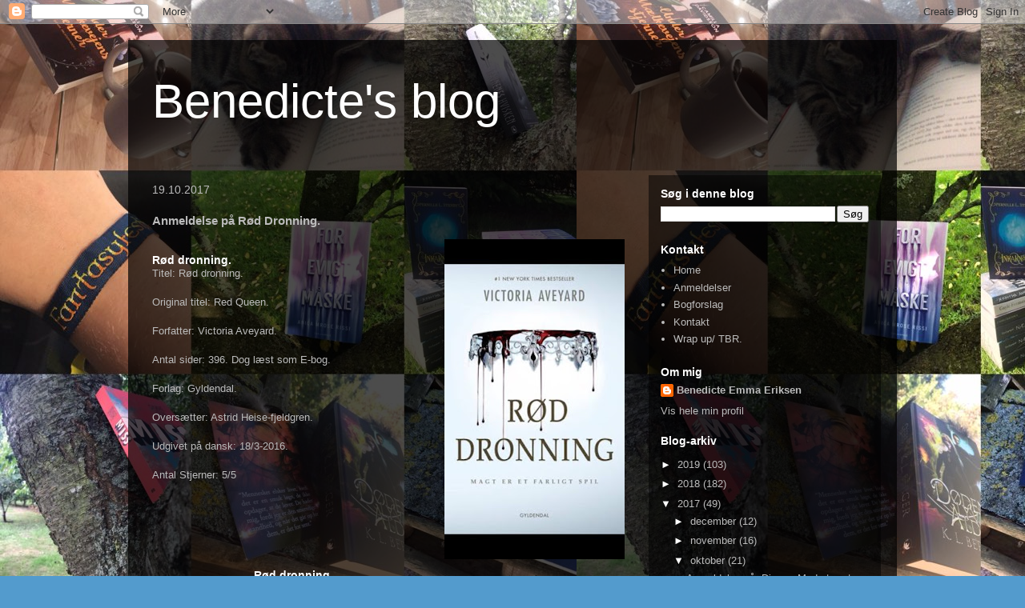

--- FILE ---
content_type: text/html; charset=UTF-8
request_url: https://boghjemmet.blogspot.com/2017/10/anmeldelse-pa-rd-dronning.html?m=0
body_size: 14981
content:
<!DOCTYPE html>
<html class='v2' dir='ltr' lang='da'>
<head>
<link href='https://www.blogger.com/static/v1/widgets/4128112664-css_bundle_v2.css' rel='stylesheet' type='text/css'/>
<meta content='width=1100' name='viewport'/>
<meta content='text/html; charset=UTF-8' http-equiv='Content-Type'/>
<meta content='blogger' name='generator'/>
<link href='https://boghjemmet.blogspot.com/favicon.ico' rel='icon' type='image/x-icon'/>
<link href='https://boghjemmet.blogspot.com/2017/10/anmeldelse-pa-rd-dronning.html' rel='canonical'/>
<link rel="alternate" type="application/atom+xml" title="Benedicte&#39;s blog - Atom" href="https://boghjemmet.blogspot.com/feeds/posts/default" />
<link rel="alternate" type="application/rss+xml" title="Benedicte&#39;s blog - RSS" href="https://boghjemmet.blogspot.com/feeds/posts/default?alt=rss" />
<link rel="service.post" type="application/atom+xml" title="Benedicte&#39;s blog - Atom" href="https://www.blogger.com/feeds/108784698773123264/posts/default" />

<link rel="alternate" type="application/atom+xml" title="Benedicte&#39;s blog - Atom" href="https://boghjemmet.blogspot.com/feeds/6389904069239772588/comments/default" />
<!--Can't find substitution for tag [blog.ieCssRetrofitLinks]-->
<link href='https://blogger.googleusercontent.com/img/b/R29vZ2xl/AVvXsEjGPgpaZe8yLmsJ-u9JWDOV1ztq8QESYumsjLX30fNadF5mhTMyEZnx-PQcKHv29dVObNxE-du2lYyONpPlkf3kfmRfwpPss8_v3SqrapUnmLr7iTTAZNrFuNV51HnpUCf8P9c7Xv2CgVXK/s400/R%25C3%25B8d+dronning+1.jpg' rel='image_src'/>
<meta content='https://boghjemmet.blogspot.com/2017/10/anmeldelse-pa-rd-dronning.html' property='og:url'/>
<meta content='Anmeldelse på Rød Dronning.' property='og:title'/>
<meta content='  Rød dronning.   Titel: Rød dronning.     Original titel: Red Queen.     Forfatter: Victoria Aveyard.     Antal sider: 396. Dog læst som E-...' property='og:description'/>
<meta content='https://blogger.googleusercontent.com/img/b/R29vZ2xl/AVvXsEjGPgpaZe8yLmsJ-u9JWDOV1ztq8QESYumsjLX30fNadF5mhTMyEZnx-PQcKHv29dVObNxE-du2lYyONpPlkf3kfmRfwpPss8_v3SqrapUnmLr7iTTAZNrFuNV51HnpUCf8P9c7Xv2CgVXK/w1200-h630-p-k-no-nu/R%25C3%25B8d+dronning+1.jpg' property='og:image'/>
<title>Benedicte's blog: Anmeldelse på Rød Dronning.</title>
<style id='page-skin-1' type='text/css'><!--
/*
-----------------------------------------------
Blogger Template Style
Name:     Travel
Designer: Sookhee Lee
URL:      www.plyfly.net
----------------------------------------------- */
/* Content
----------------------------------------------- */
body {
font: normal normal 13px 'Trebuchet MS',Trebuchet,sans-serif;
color: #bbbbbb;
background: #539bcd url(//1.bp.blogspot.com/-xGV7V2gPFKw/XGqiKfh_lHI/AAAAAAAABbA/RQ2V0r4ZhZQr8Kp2Ueq8Mm328lvLAavmACK4BGAYYCw/s1600/Blogtema.jpg) repeat scroll top left;
}
html body .region-inner {
min-width: 0;
max-width: 100%;
width: auto;
}
a:link {
text-decoration:none;
color: #ff9900;
}
a:visited {
text-decoration:none;
color: #b87209;
}
a:hover {
text-decoration:underline;
color: #ff9900;
}
.content-outer .content-cap-top {
height: 0;
background: transparent none repeat-x scroll top center;
}
.content-outer {
margin: 0 auto;
padding-top: 20px;
}
.content-inner {
background: transparent url(https://resources.blogblog.com/blogblog/data/1kt/travel/bg_black_70.png) repeat scroll top left;
background-position: left -0;
background-color: transparent;
padding: 20px;
}
.main-inner .date-outer {
margin-bottom: 2em;
}
/* Header
----------------------------------------------- */
.header-inner .Header .titlewrapper,
.header-inner .Header .descriptionwrapper {
padding-left: 10px;
padding-right: 10px;
}
.Header h1 {
font: normal normal 60px 'Trebuchet MS',Trebuchet,sans-serif;
color: #ffffff;
}
.Header h1 a {
color: #ffffff;
}
.Header .description {
color: #bbbbbb;
font-size: 130%;
}
/* Tabs
----------------------------------------------- */
.tabs-inner {
margin: 1em 0 0;
padding: 0;
}
.tabs-inner .section {
margin: 0;
}
.tabs-inner .widget ul {
padding: 0;
background: transparent url(https://resources.blogblog.com/blogblog/data/1kt/travel/bg_black_50.png) repeat scroll top center;
}
.tabs-inner .widget li {
border: none;
}
.tabs-inner .widget li a {
display: inline-block;
padding: 1em 1.5em;
color: #ffffff;
font: normal bold 16px 'Trebuchet MS',Trebuchet,sans-serif;
}
.tabs-inner .widget li.selected a,
.tabs-inner .widget li a:hover {
position: relative;
z-index: 1;
background: transparent url(https://resources.blogblog.com/blogblog/data/1kt/travel/bg_black_50.png) repeat scroll top center;
color: #ffffff;
}
/* Headings
----------------------------------------------- */
h2 {
font: normal bold 14px 'Trebuchet MS',Trebuchet,sans-serif;
color: #ffffff;
}
.main-inner h2.date-header {
font: normal normal 14px 'Trebuchet MS',Trebuchet,sans-serif;
color: #bbbbbb;
}
.footer-inner .widget h2,
.sidebar .widget h2 {
padding-bottom: .5em;
}
/* Main
----------------------------------------------- */
.main-inner {
padding: 20px 0;
}
.main-inner .column-center-inner {
padding: 10px 0;
}
.main-inner .column-center-inner .section {
margin: 0 10px;
}
.main-inner .column-right-inner {
margin-left: 20px;
}
.main-inner .fauxcolumn-right-outer .fauxcolumn-inner {
margin-left: 20px;
background: transparent url(https://resources.blogblog.com/blogblog/data/1kt/travel/bg_black_50.png) repeat scroll top left;
}
.main-inner .column-left-inner {
margin-right: 20px;
}
.main-inner .fauxcolumn-left-outer .fauxcolumn-inner {
margin-right: 20px;
background: transparent url(https://resources.blogblog.com/blogblog/data/1kt/travel/bg_black_50.png) repeat scroll top left;
}
.main-inner .column-left-inner,
.main-inner .column-right-inner {
padding: 15px 0;
}
/* Posts
----------------------------------------------- */
h3.post-title {
margin-top: 20px;
}
h3.post-title a {
font: normal bold 20px 'Trebuchet MS',Trebuchet,sans-serif;
color: #ffffff;
}
h3.post-title a:hover {
text-decoration: underline;
}
.main-inner .column-center-outer {
background: transparent none repeat scroll top left;
_background-image: none;
}
.post-body {
line-height: 1.4;
position: relative;
}
.post-header {
margin: 0 0 1em;
line-height: 1.6;
}
.post-footer {
margin: .5em 0;
line-height: 1.6;
}
#blog-pager {
font-size: 140%;
}
#comments {
background: transparent url(https://resources.blogblog.com/blogblog/data/1kt/travel/bg_black_50.png) repeat scroll top center;
padding: 15px;
}
#comments .comment-author {
padding-top: 1.5em;
}
#comments h4,
#comments .comment-author a,
#comments .comment-timestamp a {
color: #ffffff;
}
#comments .comment-author:first-child {
padding-top: 0;
border-top: none;
}
.avatar-image-container {
margin: .2em 0 0;
}
/* Comments
----------------------------------------------- */
#comments a {
color: #ffffff;
}
.comments .comments-content .icon.blog-author {
background-repeat: no-repeat;
background-image: url([data-uri]);
}
.comments .comments-content .loadmore a {
border-top: 1px solid #ffffff;
border-bottom: 1px solid #ffffff;
}
.comments .comment-thread.inline-thread {
background: transparent;
}
.comments .continue {
border-top: 2px solid #ffffff;
}
/* Widgets
----------------------------------------------- */
.sidebar .widget {
border-bottom: 2px solid transparent;
padding-bottom: 10px;
margin: 10px 0;
}
.sidebar .widget:first-child {
margin-top: 0;
}
.sidebar .widget:last-child {
border-bottom: none;
margin-bottom: 0;
padding-bottom: 0;
}
.footer-inner .widget,
.sidebar .widget {
font: normal normal 13px 'Trebuchet MS',Trebuchet,sans-serif;
color: #bbbbbb;
}
.sidebar .widget a:link {
color: #bbbbbb;
text-decoration: none;
}
.sidebar .widget a:visited {
color: #b87209;
}
.sidebar .widget a:hover {
color: #bbbbbb;
text-decoration: underline;
}
.footer-inner .widget a:link {
color: #ff9900;
text-decoration: none;
}
.footer-inner .widget a:visited {
color: #b87209;
}
.footer-inner .widget a:hover {
color: #ff9900;
text-decoration: underline;
}
.widget .zippy {
color: #ffffff;
}
.footer-inner {
background: transparent none repeat scroll top center;
}
/* Mobile
----------------------------------------------- */
body.mobile  {
background-size: 100% auto;
}
body.mobile .AdSense {
margin: 0 -10px;
}
.mobile .body-fauxcolumn-outer {
background: transparent none repeat scroll top left;
}
.mobile .footer-inner .widget a:link {
color: #bbbbbb;
text-decoration: none;
}
.mobile .footer-inner .widget a:visited {
color: #b87209;
}
.mobile-post-outer a {
color: #ffffff;
}
.mobile-link-button {
background-color: #ff9900;
}
.mobile-link-button a:link, .mobile-link-button a:visited {
color: #ffffff;
}
.mobile-index-contents {
color: #bbbbbb;
}
.mobile .tabs-inner .PageList .widget-content {
background: transparent url(https://resources.blogblog.com/blogblog/data/1kt/travel/bg_black_50.png) repeat scroll top center;
color: #ffffff;
}
.mobile .tabs-inner .PageList .widget-content .pagelist-arrow {
border-left: 1px solid #ffffff;
}

--></style>
<style id='template-skin-1' type='text/css'><!--
body {
min-width: 960px;
}
.content-outer, .content-fauxcolumn-outer, .region-inner {
min-width: 960px;
max-width: 960px;
_width: 960px;
}
.main-inner .columns {
padding-left: 0;
padding-right: 310px;
}
.main-inner .fauxcolumn-center-outer {
left: 0;
right: 310px;
/* IE6 does not respect left and right together */
_width: expression(this.parentNode.offsetWidth -
parseInt("0") -
parseInt("310px") + 'px');
}
.main-inner .fauxcolumn-left-outer {
width: 0;
}
.main-inner .fauxcolumn-right-outer {
width: 310px;
}
.main-inner .column-left-outer {
width: 0;
right: 100%;
margin-left: -0;
}
.main-inner .column-right-outer {
width: 310px;
margin-right: -310px;
}
#layout {
min-width: 0;
}
#layout .content-outer {
min-width: 0;
width: 800px;
}
#layout .region-inner {
min-width: 0;
width: auto;
}
body#layout div.add_widget {
padding: 8px;
}
body#layout div.add_widget a {
margin-left: 32px;
}
--></style>
<style>
    body {background-image:url(\/\/1.bp.blogspot.com\/-xGV7V2gPFKw\/XGqiKfh_lHI\/AAAAAAAABbA\/RQ2V0r4ZhZQr8Kp2Ueq8Mm328lvLAavmACK4BGAYYCw\/s1600\/Blogtema.jpg);}
    
@media (max-width: 200px) { body {background-image:url(\/\/1.bp.blogspot.com\/-xGV7V2gPFKw\/XGqiKfh_lHI\/AAAAAAAABbA\/RQ2V0r4ZhZQr8Kp2Ueq8Mm328lvLAavmACK4BGAYYCw\/w200\/Blogtema.jpg);}}
@media (max-width: 400px) and (min-width: 201px) { body {background-image:url(\/\/1.bp.blogspot.com\/-xGV7V2gPFKw\/XGqiKfh_lHI\/AAAAAAAABbA\/RQ2V0r4ZhZQr8Kp2Ueq8Mm328lvLAavmACK4BGAYYCw\/w400\/Blogtema.jpg);}}
@media (max-width: 800px) and (min-width: 401px) { body {background-image:url(\/\/1.bp.blogspot.com\/-xGV7V2gPFKw\/XGqiKfh_lHI\/AAAAAAAABbA\/RQ2V0r4ZhZQr8Kp2Ueq8Mm328lvLAavmACK4BGAYYCw\/w800\/Blogtema.jpg);}}
@media (max-width: 1200px) and (min-width: 801px) { body {background-image:url(\/\/1.bp.blogspot.com\/-xGV7V2gPFKw\/XGqiKfh_lHI\/AAAAAAAABbA\/RQ2V0r4ZhZQr8Kp2Ueq8Mm328lvLAavmACK4BGAYYCw\/w1200\/Blogtema.jpg);}}
/* Last tag covers anything over one higher than the previous max-size cap. */
@media (min-width: 1201px) { body {background-image:url(\/\/1.bp.blogspot.com\/-xGV7V2gPFKw\/XGqiKfh_lHI\/AAAAAAAABbA\/RQ2V0r4ZhZQr8Kp2Ueq8Mm328lvLAavmACK4BGAYYCw\/w1600\/Blogtema.jpg);}}
  </style>
<link href='https://www.blogger.com/dyn-css/authorization.css?targetBlogID=108784698773123264&amp;zx=c40802bb-8990-40c6-b340-20daa4a16a6f' media='none' onload='if(media!=&#39;all&#39;)media=&#39;all&#39;' rel='stylesheet'/><noscript><link href='https://www.blogger.com/dyn-css/authorization.css?targetBlogID=108784698773123264&amp;zx=c40802bb-8990-40c6-b340-20daa4a16a6f' rel='stylesheet'/></noscript>
<meta name='google-adsense-platform-account' content='ca-host-pub-1556223355139109'/>
<meta name='google-adsense-platform-domain' content='blogspot.com'/>

</head>
<body class='loading variant-studio'>
<div class='navbar section' id='navbar' name='Navigationslinje'><div class='widget Navbar' data-version='1' id='Navbar1'><script type="text/javascript">
    function setAttributeOnload(object, attribute, val) {
      if(window.addEventListener) {
        window.addEventListener('load',
          function(){ object[attribute] = val; }, false);
      } else {
        window.attachEvent('onload', function(){ object[attribute] = val; });
      }
    }
  </script>
<div id="navbar-iframe-container"></div>
<script type="text/javascript" src="https://apis.google.com/js/platform.js"></script>
<script type="text/javascript">
      gapi.load("gapi.iframes:gapi.iframes.style.bubble", function() {
        if (gapi.iframes && gapi.iframes.getContext) {
          gapi.iframes.getContext().openChild({
              url: 'https://www.blogger.com/navbar/108784698773123264?po\x3d6389904069239772588\x26origin\x3dhttps://boghjemmet.blogspot.com',
              where: document.getElementById("navbar-iframe-container"),
              id: "navbar-iframe"
          });
        }
      });
    </script><script type="text/javascript">
(function() {
var script = document.createElement('script');
script.type = 'text/javascript';
script.src = '//pagead2.googlesyndication.com/pagead/js/google_top_exp.js';
var head = document.getElementsByTagName('head')[0];
if (head) {
head.appendChild(script);
}})();
</script>
</div></div>
<div class='body-fauxcolumns'>
<div class='fauxcolumn-outer body-fauxcolumn-outer'>
<div class='cap-top'>
<div class='cap-left'></div>
<div class='cap-right'></div>
</div>
<div class='fauxborder-left'>
<div class='fauxborder-right'></div>
<div class='fauxcolumn-inner'>
</div>
</div>
<div class='cap-bottom'>
<div class='cap-left'></div>
<div class='cap-right'></div>
</div>
</div>
</div>
<div class='content'>
<div class='content-fauxcolumns'>
<div class='fauxcolumn-outer content-fauxcolumn-outer'>
<div class='cap-top'>
<div class='cap-left'></div>
<div class='cap-right'></div>
</div>
<div class='fauxborder-left'>
<div class='fauxborder-right'></div>
<div class='fauxcolumn-inner'>
</div>
</div>
<div class='cap-bottom'>
<div class='cap-left'></div>
<div class='cap-right'></div>
</div>
</div>
</div>
<div class='content-outer'>
<div class='content-cap-top cap-top'>
<div class='cap-left'></div>
<div class='cap-right'></div>
</div>
<div class='fauxborder-left content-fauxborder-left'>
<div class='fauxborder-right content-fauxborder-right'></div>
<div class='content-inner'>
<header>
<div class='header-outer'>
<div class='header-cap-top cap-top'>
<div class='cap-left'></div>
<div class='cap-right'></div>
</div>
<div class='fauxborder-left header-fauxborder-left'>
<div class='fauxborder-right header-fauxborder-right'></div>
<div class='region-inner header-inner'>
<div class='header section' id='header' name='Overskrift'><div class='widget Header' data-version='1' id='Header1'>
<div id='header-inner'>
<div class='titlewrapper'>
<h1 class='title'>
<a href='https://boghjemmet.blogspot.com/?m=0'>
Benedicte's blog
</a>
</h1>
</div>
<div class='descriptionwrapper'>
<p class='description'><span>
</span></p>
</div>
</div>
</div></div>
</div>
</div>
<div class='header-cap-bottom cap-bottom'>
<div class='cap-left'></div>
<div class='cap-right'></div>
</div>
</div>
</header>
<div class='tabs-outer'>
<div class='tabs-cap-top cap-top'>
<div class='cap-left'></div>
<div class='cap-right'></div>
</div>
<div class='fauxborder-left tabs-fauxborder-left'>
<div class='fauxborder-right tabs-fauxborder-right'></div>
<div class='region-inner tabs-inner'>
<div class='tabs no-items section' id='crosscol' name='Felt over alle kolonner'></div>
<div class='tabs no-items section' id='crosscol-overflow' name='Cross-Column 2'></div>
</div>
</div>
<div class='tabs-cap-bottom cap-bottom'>
<div class='cap-left'></div>
<div class='cap-right'></div>
</div>
</div>
<div class='main-outer'>
<div class='main-cap-top cap-top'>
<div class='cap-left'></div>
<div class='cap-right'></div>
</div>
<div class='fauxborder-left main-fauxborder-left'>
<div class='fauxborder-right main-fauxborder-right'></div>
<div class='region-inner main-inner'>
<div class='columns fauxcolumns'>
<div class='fauxcolumn-outer fauxcolumn-center-outer'>
<div class='cap-top'>
<div class='cap-left'></div>
<div class='cap-right'></div>
</div>
<div class='fauxborder-left'>
<div class='fauxborder-right'></div>
<div class='fauxcolumn-inner'>
</div>
</div>
<div class='cap-bottom'>
<div class='cap-left'></div>
<div class='cap-right'></div>
</div>
</div>
<div class='fauxcolumn-outer fauxcolumn-left-outer'>
<div class='cap-top'>
<div class='cap-left'></div>
<div class='cap-right'></div>
</div>
<div class='fauxborder-left'>
<div class='fauxborder-right'></div>
<div class='fauxcolumn-inner'>
</div>
</div>
<div class='cap-bottom'>
<div class='cap-left'></div>
<div class='cap-right'></div>
</div>
</div>
<div class='fauxcolumn-outer fauxcolumn-right-outer'>
<div class='cap-top'>
<div class='cap-left'></div>
<div class='cap-right'></div>
</div>
<div class='fauxborder-left'>
<div class='fauxborder-right'></div>
<div class='fauxcolumn-inner'>
</div>
</div>
<div class='cap-bottom'>
<div class='cap-left'></div>
<div class='cap-right'></div>
</div>
</div>
<!-- corrects IE6 width calculation -->
<div class='columns-inner'>
<div class='column-center-outer'>
<div class='column-center-inner'>
<div class='main section' id='main' name='Hovedsektion'><div class='widget Blog' data-version='1' id='Blog1'>
<div class='blog-posts hfeed'>

          <div class="date-outer">
        
<h2 class='date-header'><span>19.10.2017</span></h2>

          <div class="date-posts">
        
<div class='post-outer'>
<div class='post hentry uncustomized-post-template' itemprop='blogPost' itemscope='itemscope' itemtype='http://schema.org/BlogPosting'>
<meta content='https://blogger.googleusercontent.com/img/b/R29vZ2xl/AVvXsEjGPgpaZe8yLmsJ-u9JWDOV1ztq8QESYumsjLX30fNadF5mhTMyEZnx-PQcKHv29dVObNxE-du2lYyONpPlkf3kfmRfwpPss8_v3SqrapUnmLr7iTTAZNrFuNV51HnpUCf8P9c7Xv2CgVXK/s400/R%25C3%25B8d+dronning+1.jpg' itemprop='image_url'/>
<meta content='108784698773123264' itemprop='blogId'/>
<meta content='6389904069239772588' itemprop='postId'/>
<a name='6389904069239772588'></a>
<h3 class='post-title entry-title' itemprop='name'>
Anmeldelse på Rød Dronning.
</h3>
<div class='post-header'>
<div class='post-header-line-1'></div>
</div>
<div class='post-body entry-content' id='post-body-6389904069239772588' itemprop='description articleBody'>
<a href="https://blogger.googleusercontent.com/img/b/R29vZ2xl/AVvXsEjGPgpaZe8yLmsJ-u9JWDOV1ztq8QESYumsjLX30fNadF5mhTMyEZnx-PQcKHv29dVObNxE-du2lYyONpPlkf3kfmRfwpPss8_v3SqrapUnmLr7iTTAZNrFuNV51HnpUCf8P9c7Xv2CgVXK/s1600/R%25C3%25B8d+dronning+1.jpg" imageanchor="1" style="clear: right; float: right; margin-bottom: 1em; margin-left: 1em;"><img border="0" data-original-height="720" data-original-width="405" height="400" src="https://blogger.googleusercontent.com/img/b/R29vZ2xl/AVvXsEjGPgpaZe8yLmsJ-u9JWDOV1ztq8QESYumsjLX30fNadF5mhTMyEZnx-PQcKHv29dVObNxE-du2lYyONpPlkf3kfmRfwpPss8_v3SqrapUnmLr7iTTAZNrFuNV51HnpUCf8P9c7Xv2CgVXK/s400/R%25C3%25B8d+dronning+1.jpg" width="225" /></a><br />
<h2>
Rød dronning.</h2>
<div>
Titel: Rød dronning.</div>
<div>
<br /></div>
<div>
Original titel: Red Queen.</div>
<div>
<br /></div>
<div>
Forfatter: Victoria Aveyard.</div>
<div>
<br /></div>
<div>
Antal sider: 396. Dog læst som E-bog.</div>
<div>
<br /></div>
<div>
Forlag: Gyldendal.</div>
<div>
<br /></div>
<div>
Oversætter: Astrid Heise-fjeldgren.</div>
<div>
<br /></div>
<div>
Udgivet på dansk: 18/3-2016.</div>
<div>
<br /></div>
<div>
Antal Stjerner: 5/5</div>
<div>
<br /></div>
<div>
<br /></div>
<div>
<br /></div>
<div>
<br /></div>
<div>
<br /></div>
<div>
<br /></div>
<h2 style="text-align: center;">
Rød dronning.</h2>
<div class="separator" style="clear: both; text-align: center;">
<a href="https://blogger.googleusercontent.com/img/b/R29vZ2xl/AVvXsEjh0b2DWvjVRGt93tnMb5apvZ2tDlpf4g6S85wm4c_cQ2s_0r6WVXtxiHXI8nM3vwsFt9HDEFc6Ne6YdoBBrl50-WN1WYk1I2t5VLYRjExydg7oAWRArZ4uDd3wW2IjMPgdS4g4bogQFZhD/s1600/R%25C3%25B8d+dronning+matriale.jpg" imageanchor="1" style="margin-left: 1em; margin-right: 1em;"><img border="0" data-original-height="420" data-original-width="560" height="240" src="https://blogger.googleusercontent.com/img/b/R29vZ2xl/AVvXsEjh0b2DWvjVRGt93tnMb5apvZ2tDlpf4g6S85wm4c_cQ2s_0r6WVXtxiHXI8nM3vwsFt9HDEFc6Ne6YdoBBrl50-WN1WYk1I2t5VLYRjExydg7oAWRArZ4uDd3wW2IjMPgdS4g4bogQFZhD/s320/R%25C3%25B8d+dronning+matriale.jpg" width="320" /></a></div>
<div class="separator" style="clear: both; text-align: left;">
<br /></div>
<h2 style="text-align: left;">
<br /></h2>
<div style="text-align: left;">
<span style="color: #8e7cc3;"><b>Rød Dronning er den første bog i en serie om, magt - krig - kaos - misbrug - brudt tillid - kærlighed og had.</b></span></div>
<div style="text-align: left;">
<span style="color: #8e7cc3;"><b><br /></b></span></div>
<div style="text-align: left;">
<span style="color: #8e7cc3;"><b>Rød dronning spang mine forventinger, og gav mig så meget mere end jeg havde forventet af den.</b></span></div>
<div style="text-align: left;">
<span style="color: #8e7cc3;"><b><br /></b></span></div>
<div style="text-align: left;">
<span style="color: #8e7cc3;"><b>Den her serie handler om, Mare Barrow, som lever i en brutal verden hvor sølverne herskre og de røde er deres tjenere.</b></span></div>
<div style="text-align: left;">
<span style="color: #8e7cc3;"><b>Røde er de almindelige, med rødt blod.</b></span></div>
<div style="text-align: left;">
<span style="color: #8e7cc3;"><b>Sølverne er specielle, de har overnaturlige kræfter, og dere blod har farven sølv.</b></span></div>
<div style="text-align: left;">
<br /></div>
<div style="text-align: left;">
<span style="color: #8e7cc3;"><b>Mare Barrow, er en helt almindelig rød pige.</b></span></div>
<div style="text-align: left;">
<span style="color: #8e7cc3;"><b>Mare lever af at stjæle for at kunne hjælpe sin familie, for Mare synes ikke hun kan finde ud af andet en at gå i et med skyggerne og stjæle fra de rige.</b></span></div>
<div style="text-align: left;">
<span style="color: #8e7cc3;"><b>Mare er dårlig i skolen og har intet job, og hvis hun ikke får et job inden hun bliver 18 år, så bliver hun indkaldt til hæren, ligesom signe brødre.</b></span></div>
<div style="text-align: left;">
<span style="color: #8e7cc3;"><b>Mare har også en lillesøster, hun har et job, og syr tøj.</b></span></div>
<div style="text-align: left;">
<span style="color: #8e7cc3;"><b>Men en aften er Mare ude og stjæle fra en kro, når folk går der fra.</b></span></div>
<div style="text-align: left;">
<span style="color: #8e7cc3;"><b>Men det går galt og hun bliver taget af en fyr, men han lader hende slippe. De falder i snak da hun går hjem for aftenen, hun fortæller ham alt, inklusiv at hun ryger i hæren hvis hun intet job finder.</b></span></div>
<div style="text-align: left;">
<span style="color: #8e7cc3;"><b>Ikke længe efter deres møde, bliver Mare indkaldt.</b></span></div>
<div style="text-align: left;">
<span style="color: #8e7cc3;"><b>Hun har fået et job som tjener for de kongelige.</b></span></div>
<div style="text-align: left;">
<span style="color: #8e7cc3;"><b>På hendes første aften går det grueligt galt.</b></span></div>
<div style="text-align: left;">
<span style="color: #8e7cc3;"><b>Mare finder ud af at fyren, er den kommende konge Cal.</b></span></div>
<div style="text-align: left;">
<span style="color: #8e7cc3;"><b>Og under Dronningeprøven, sker der noget der gør at Mare finder ud af at hun også har overnaturlige kræfter, som sølverne, men hun har stadig rødt blod.</b></span></div>
<div style="text-align: left;">
<span style="color: #8e7cc3;"><b>Da Kongen får fat i Mare befaler han at hun skal giftes med hans anden søn prins Marven, Cals bror. Og samtiddig skal hun gå under dække som en fortabt sølver datter til en soldat der er død i krigen, og nu er vendt tilbage til sine egne, nemlig sølverne.</b></span></div>
<div style="text-align: left;">
<b style="color: #8e7cc3;"><br /></b></div>
<div style="text-align: left;">
<b style="color: #8e7cc3;">Jeg elskede simpelhent denne bog.</b></div>
<div style="text-align: left;">
<b style="color: #8e7cc3;">Jeg nød at følge Mare igennem de her prøvelser på at navigere mellem sine følelser for sølverne og sine følelser for prinserne, samtidig med hun så ihærdigt gerne vil befri de røde fra slaverig.</b></div>
<div style="text-align: left;">
<b style="color: #8e7cc3;"><br /></b></div>
<div style="text-align: left;">
<b><span style="color: #8e7cc3;">Da Mare begynder at få følelser for Cal, og han også viser samme følelser for hende, holdt jeg med deres kærlighed skulle blomstre og blive noget godt selv om de begge var trolovet med nogle andre. Men Cal begynder at vise sider som Mare ikke ville kunne leve med, så hun trækker sig mere og mere fra ham og viser mere interesse&nbsp;for Marven, sin egen trolovet, og det virker lovende, så jeg holder med at det skal gå godt.</span></b></div>
<div style="text-align: left;">
<span style="color: #8e7cc3;"><b>Men hun føler jeg på ingen måder at nogen af dem passer til Mare.</b></span></div>
<div style="text-align: left;">
<span style="color: #8e7cc3;"><b><br /></b></span></div>
<div style="text-align: left;">
<span style="color: #8e7cc3;"><b>Mares historie her i første del, rørte mig.</b></span></div>
<div style="text-align: left;">
<span style="color: #8e7cc3;"><b>At læse om hvordan hun så ihærdigt prøver at gøre det rigtige, at hjælpe andre og samtidig prøve at overleve i de riges verden, det er smukt.</b></span></div>
<div style="text-align: left;">
<span style="color: #8e7cc3;"><b><br /></b></span></div>
<div style="text-align: left;">
<span style="color: #8e7cc3;"><b>Jeg havde meget svært ved at lægge den her historie fra mig igen, jeg blev ved med at sige, bare et kapitel mere, så lægger jeg den fra mig fra nu af.</b></span></div>
<div style="text-align: left;">
<span style="color: #8e7cc3;"><b>Jeg synes virkelig godt om personerne i Rød dronning, forfatteren har fået lagt mange følelser i hver karakter og fået lagt hver sin personlighed i dem, så at når man fik info om dem at det virkede som ægte personerne.</b></span></div>
<div style="text-align: left;">
<span style="color: #8e7cc3;"><b>Der er massere af detaljer og historien er forklaret godt.</b></span></div>
<div style="text-align: left;">
<span style="color: #8e7cc3;"><b><br /></b></span></div>
<div style="text-align: left;">
<span style="color: #8e7cc3;"><b>Sproget virker okay nemt, nu læste jeg den på E-bog, så det er lidt anderledes end med en bog.</b></span></div>
<div style="text-align: left;">
<span style="color: #8e7cc3;"><b>Men jeg synes den var ret nem at komme igennem og at den samtidig var forståelig.</b></span></div>
<div style="text-align: left;">
<span style="color: #8e7cc3;"><b>Jeg skal hverfald læse videre på Mares kampe og prøvelser.</b></span></div>
<div style="text-align: left;">
<span style="color: #8e7cc3;"><b><br /></b></span></div>
<div style="text-align: left;">
<span style="color: #8e7cc3;"><b>Jeg kan anbefale denne bog til andre der nyder en god bog med, drama - oprør og lidt kærlighed her og der.</b></span></div>
<h2 style="text-align: left;">
&nbsp;</h2>
<div style='clear: both;'></div>
</div>
<div class='post-footer'>
<div class='post-footer-line post-footer-line-1'>
<span class='post-author vcard'>
</span>
<span class='post-timestamp'>
-
<meta content='https://boghjemmet.blogspot.com/2017/10/anmeldelse-pa-rd-dronning.html' itemprop='url'/>
<a class='timestamp-link' href='https://boghjemmet.blogspot.com/2017/10/anmeldelse-pa-rd-dronning.html?m=0' rel='bookmark' title='permanent link'><abbr class='published' itemprop='datePublished' title='2017-10-19T14:56:00Z'>oktober 19, 2017</abbr></a>
</span>
<span class='post-comment-link'>
</span>
<span class='post-icons'>
<span class='item-control blog-admin pid-239552115'>
<a href='https://www.blogger.com/post-edit.g?blogID=108784698773123264&postID=6389904069239772588&from=pencil' title='Rediger opslag'>
<img alt='' class='icon-action' height='18' src='https://resources.blogblog.com/img/icon18_edit_allbkg.gif' width='18'/>
</a>
</span>
</span>
<div class='post-share-buttons goog-inline-block'>
<a class='goog-inline-block share-button sb-email' href='https://www.blogger.com/share-post.g?blogID=108784698773123264&postID=6389904069239772588&target=email' target='_blank' title='Send med mail'><span class='share-button-link-text'>Send med mail</span></a><a class='goog-inline-block share-button sb-blog' href='https://www.blogger.com/share-post.g?blogID=108784698773123264&postID=6389904069239772588&target=blog' onclick='window.open(this.href, "_blank", "height=270,width=475"); return false;' target='_blank' title='Blog om dette!'><span class='share-button-link-text'>Blog om dette!</span></a><a class='goog-inline-block share-button sb-twitter' href='https://www.blogger.com/share-post.g?blogID=108784698773123264&postID=6389904069239772588&target=twitter' target='_blank' title='Del på X'><span class='share-button-link-text'>Del på X</span></a><a class='goog-inline-block share-button sb-facebook' href='https://www.blogger.com/share-post.g?blogID=108784698773123264&postID=6389904069239772588&target=facebook' onclick='window.open(this.href, "_blank", "height=430,width=640"); return false;' target='_blank' title='Del via Facebook'><span class='share-button-link-text'>Del via Facebook</span></a><a class='goog-inline-block share-button sb-pinterest' href='https://www.blogger.com/share-post.g?blogID=108784698773123264&postID=6389904069239772588&target=pinterest' target='_blank' title='Del på Pinterest'><span class='share-button-link-text'>Del på Pinterest</span></a>
</div>
</div>
<div class='post-footer-line post-footer-line-2'>
<span class='post-labels'>
</span>
</div>
<div class='post-footer-line post-footer-line-3'>
<span class='post-location'>
</span>
</div>
</div>
</div>
<div class='comments' id='comments'>
<a name='comments'></a>
<h4>Ingen kommentarer:</h4>
<div id='Blog1_comments-block-wrapper'>
<dl class='avatar-comment-indent' id='comments-block'>
</dl>
</div>
<p class='comment-footer'>
<div class='comment-form'>
<a name='comment-form'></a>
<h4 id='comment-post-message'>Send en kommentar</h4>
<p>
</p>
<a href='https://www.blogger.com/comment/frame/108784698773123264?po=6389904069239772588&hl=da&saa=85391&origin=https://boghjemmet.blogspot.com' id='comment-editor-src'></a>
<iframe allowtransparency='true' class='blogger-iframe-colorize blogger-comment-from-post' frameborder='0' height='410px' id='comment-editor' name='comment-editor' src='' width='100%'></iframe>
<script src='https://www.blogger.com/static/v1/jsbin/1345082660-comment_from_post_iframe.js' type='text/javascript'></script>
<script type='text/javascript'>
      BLOG_CMT_createIframe('https://www.blogger.com/rpc_relay.html');
    </script>
</div>
</p>
</div>
</div>

        </div></div>
      
</div>
<div class='blog-pager' id='blog-pager'>
<span id='blog-pager-newer-link'>
<a class='blog-pager-newer-link' href='https://boghjemmet.blogspot.com/2017/10/anmeldelse-pa-skyriel.html?m=0' id='Blog1_blog-pager-newer-link' title='Nyere opslag'>Nyere opslag</a>
</span>
<span id='blog-pager-older-link'>
<a class='blog-pager-older-link' href='https://boghjemmet.blogspot.com/2017/10/anmeldelse-pa-er-du-okay-marie.html?m=0' id='Blog1_blog-pager-older-link' title='Ældre opslag'>Ældre opslag</a>
</span>
<a class='home-link' href='https://boghjemmet.blogspot.com/?m=0'>Start</a>
<div class='blog-mobile-link'>
<a href='https://boghjemmet.blogspot.com/2017/10/anmeldelse-pa-rd-dronning.html?m=1'>Se mobilversion</a>
</div>
</div>
<div class='clear'></div>
<div class='post-feeds'>
<div class='feed-links'>
Abonner på:
<a class='feed-link' href='https://boghjemmet.blogspot.com/feeds/6389904069239772588/comments/default' target='_blank' type='application/atom+xml'>Kommentarer til indlægget (Atom)</a>
</div>
</div>
</div><div class='widget FeaturedPost' data-version='1' id='FeaturedPost1'>
<div class='post-summary'>
<h3><a href='https://boghjemmet.blogspot.com/2019/10/ikke-flere-indlg-pa-denne-blog-flg-den.html?m=0'>Ikke flere indlæg på denne blog, følg den nye! </a></h3>
<p>
 Sidste indlæg, følg den nye blog!&#160;   Titlen her siger jo lidt sig selv.   Dette kommer til at være mit sidste indlæg på denne blog.&#160;   Grun...
</p>
</div>
<style type='text/css'>
    .image {
      width: 100%;
    }
  </style>
<div class='clear'></div>
</div><div class='widget PopularPosts' data-version='1' id='PopularPosts1'>
<div class='widget-content popular-posts'>
<ul>
<li>
<div class='item-content'>
<div class='item-thumbnail'>
<a href='https://boghjemmet.blogspot.com/2018/08/anmeldereksemplar-fortllinger-fra-dden.html?m=0' target='_blank'>
<img alt='' border='0' src='https://blogger.googleusercontent.com/img/b/R29vZ2xl/AVvXsEi9nxna4uDlYPQerFN0-c0B3OsEuAW-Apq-lfoZILoSStd505_KNDToQSAwwl8Y-EhSGyoMunT5iQ4LZw8Mbpliu14WzjNzw7TJVLMl3lfq8oD8WwL00wBICPEjfgqemhSgcumV4h0o3EcG/w72-h72-p-k-no-nu/IMG_2431%255B1%255D.JPG'/>
</a>
</div>
<div class='item-title'><a href='https://boghjemmet.blogspot.com/2018/08/anmeldereksemplar-fortllinger-fra-dden.html?m=0'>Anmeldereksemplar: Fortællinger fra døden #2 - Døden lyver aldrig. </a></div>
<div class='item-snippet'>     Døden lyver aldrig.   Titel: Fortællinger fra døden #2 - Døden lyver aldrig.     Forfatter: Katja L. Berger.     Forlaget: Dreamlitt.  ...</div>
</div>
<div style='clear: both;'></div>
</li>
<li>
<div class='item-content'>
<div class='item-thumbnail'>
<a href='https://boghjemmet.blogspot.com/2017/11/anmeldereksemplar-kodeks.html?m=0' target='_blank'>
<img alt='' border='0' src='https://blogger.googleusercontent.com/img/b/R29vZ2xl/AVvXsEhBUniGijcwcdGAaJapip-AQMN-3ASzHaUuzrMmsiot8M4jomy4O5vmP_T4QH8VMQVkIfGJbwhEy2HJUnonF5G3AncA8GjdedkqdWuMZoacJRcIrWyYGSEtIgggeqLx5IPko9LFdAzQ_JYc/w72-h72-p-k-no-nu/Kodeks.jpg'/>
</a>
</div>
<div class='item-title'><a href='https://boghjemmet.blogspot.com/2017/11/anmeldereksemplar-kodeks.html?m=0'>Anmeldereksemplar: Kodeks.</a></div>
<div class='item-snippet'>   Kodeks.   Titel: Kodeks.     Forfatter: Gudrun Østergaard.     Forlaget: Calibat.     Antal sider: 143.     Udgivet: 17/11-2017.     Anta...</div>
</div>
<div style='clear: both;'></div>
</li>
<li>
<div class='item-content'>
<div class='item-thumbnail'>
<a href='https://boghjemmet.blogspot.com/2019/07/fdselsdags-give-away_9.html?m=0' target='_blank'>
<img alt='' border='0' src='https://blogger.googleusercontent.com/img/b/R29vZ2xl/AVvXsEjknW7bUFQnuzIeGDdg0xvC-qQc6UG4hgbmqhduN42LKSxAyojje6oWFtcuVNtBYNftjgTjfgF0HozjWT7W4xyD2D8J7NhKXyy9SNuQ7UZdaoy9SOyddqw1SpMLJvVobo1wojqYTAFGCwFN/w72-h72-p-k-no-nu/20+%25C3%25A5rs+Give+Away%2521.jpg'/>
</a>
</div>
<div class='item-title'><a href='https://boghjemmet.blogspot.com/2019/07/fdselsdags-give-away_9.html?m=0'>Fødselsdags GIVE AWAY!! </a></div>
<div class='item-snippet'> Fødseldags give away!&#160;   Så er jeg blevet 20 år gammel! Sikke dog tiden den går, jeg føler at jeg næsten lige er blevet 19. Men i fejring a...</div>
</div>
<div style='clear: both;'></div>
</li>
</ul>
<div class='clear'></div>
</div>
</div></div>
</div>
</div>
<div class='column-left-outer'>
<div class='column-left-inner'>
<aside>
</aside>
</div>
</div>
<div class='column-right-outer'>
<div class='column-right-inner'>
<aside>
<div class='sidebar section' id='sidebar-right-1'><div class='widget BlogSearch' data-version='1' id='BlogSearch1'>
<h2 class='title'>Søg i denne blog</h2>
<div class='widget-content'>
<div id='BlogSearch1_form'>
<form action='https://boghjemmet.blogspot.com/search' class='gsc-search-box' target='_top'>
<table cellpadding='0' cellspacing='0' class='gsc-search-box'>
<tbody>
<tr>
<td class='gsc-input'>
<input autocomplete='off' class='gsc-input' name='q' size='10' title='search' type='text' value=''/>
</td>
<td class='gsc-search-button'>
<input class='gsc-search-button' title='search' type='submit' value='Søg'/>
</td>
</tr>
</tbody>
</table>
</form>
</div>
</div>
<div class='clear'></div>
</div><div class='widget PageList' data-version='1' id='PageList1'>
<h2>Kontakt</h2>
<div class='widget-content'>
<ul>
<li>
<a href='https://boghjemmet.blogspot.com/?m=0'>Home</a>
</li>
<li>
<a href='https://boghjemmet.blogspot.com/p/anmeldelser.html?m=0'>Anmeldelser </a>
</li>
<li>
<a href='https://boghjemmet.blogspot.com/p/bogforslag.html?m=0'>Bogforslag</a>
</li>
<li>
<a href='https://boghjemmet.blogspot.com/p/kontakt_75.html?m=0'>Kontakt</a>
</li>
<li>
<a href='https://boghjemmet.blogspot.com/p/wrap-up-tbr.html?m=0'>Wrap up/ TBR.</a>
</li>
</ul>
<div class='clear'></div>
</div>
</div>
<div class='widget Profile' data-version='1' id='Profile1'>
<h2>Om mig</h2>
<div class='widget-content'>
<dl class='profile-datablock'>
<dt class='profile-data'>
<a class='profile-name-link g-profile' href='https://www.blogger.com/profile/15007019951076149989' rel='author' style='background-image: url(//www.blogger.com/img/logo-16.png);'>
Benedicte Emma Eriksen
</a>
</dt>
</dl>
<a class='profile-link' href='https://www.blogger.com/profile/15007019951076149989' rel='author'>Vis hele min profil</a>
<div class='clear'></div>
</div>
</div><div class='widget BlogArchive' data-version='1' id='BlogArchive1'>
<h2>Blog-arkiv</h2>
<div class='widget-content'>
<div id='ArchiveList'>
<div id='BlogArchive1_ArchiveList'>
<ul class='hierarchy'>
<li class='archivedate collapsed'>
<a class='toggle' href='javascript:void(0)'>
<span class='zippy'>

        &#9658;&#160;
      
</span>
</a>
<a class='post-count-link' href='https://boghjemmet.blogspot.com/2019/?m=0'>
2019
</a>
<span class='post-count' dir='ltr'>(103)</span>
<ul class='hierarchy'>
<li class='archivedate collapsed'>
<a class='toggle' href='javascript:void(0)'>
<span class='zippy'>

        &#9658;&#160;
      
</span>
</a>
<a class='post-count-link' href='https://boghjemmet.blogspot.com/2019/10/?m=0'>
oktober
</a>
<span class='post-count' dir='ltr'>(4)</span>
</li>
</ul>
<ul class='hierarchy'>
<li class='archivedate collapsed'>
<a class='toggle' href='javascript:void(0)'>
<span class='zippy'>

        &#9658;&#160;
      
</span>
</a>
<a class='post-count-link' href='https://boghjemmet.blogspot.com/2019/09/?m=0'>
september
</a>
<span class='post-count' dir='ltr'>(9)</span>
</li>
</ul>
<ul class='hierarchy'>
<li class='archivedate collapsed'>
<a class='toggle' href='javascript:void(0)'>
<span class='zippy'>

        &#9658;&#160;
      
</span>
</a>
<a class='post-count-link' href='https://boghjemmet.blogspot.com/2019/08/?m=0'>
august
</a>
<span class='post-count' dir='ltr'>(11)</span>
</li>
</ul>
<ul class='hierarchy'>
<li class='archivedate collapsed'>
<a class='toggle' href='javascript:void(0)'>
<span class='zippy'>

        &#9658;&#160;
      
</span>
</a>
<a class='post-count-link' href='https://boghjemmet.blogspot.com/2019/07/?m=0'>
juli
</a>
<span class='post-count' dir='ltr'>(11)</span>
</li>
</ul>
<ul class='hierarchy'>
<li class='archivedate collapsed'>
<a class='toggle' href='javascript:void(0)'>
<span class='zippy'>

        &#9658;&#160;
      
</span>
</a>
<a class='post-count-link' href='https://boghjemmet.blogspot.com/2019/06/?m=0'>
juni
</a>
<span class='post-count' dir='ltr'>(12)</span>
</li>
</ul>
<ul class='hierarchy'>
<li class='archivedate collapsed'>
<a class='toggle' href='javascript:void(0)'>
<span class='zippy'>

        &#9658;&#160;
      
</span>
</a>
<a class='post-count-link' href='https://boghjemmet.blogspot.com/2019/05/?m=0'>
maj
</a>
<span class='post-count' dir='ltr'>(15)</span>
</li>
</ul>
<ul class='hierarchy'>
<li class='archivedate collapsed'>
<a class='toggle' href='javascript:void(0)'>
<span class='zippy'>

        &#9658;&#160;
      
</span>
</a>
<a class='post-count-link' href='https://boghjemmet.blogspot.com/2019/04/?m=0'>
april
</a>
<span class='post-count' dir='ltr'>(13)</span>
</li>
</ul>
<ul class='hierarchy'>
<li class='archivedate collapsed'>
<a class='toggle' href='javascript:void(0)'>
<span class='zippy'>

        &#9658;&#160;
      
</span>
</a>
<a class='post-count-link' href='https://boghjemmet.blogspot.com/2019/03/?m=0'>
marts
</a>
<span class='post-count' dir='ltr'>(9)</span>
</li>
</ul>
<ul class='hierarchy'>
<li class='archivedate collapsed'>
<a class='toggle' href='javascript:void(0)'>
<span class='zippy'>

        &#9658;&#160;
      
</span>
</a>
<a class='post-count-link' href='https://boghjemmet.blogspot.com/2019/02/?m=0'>
februar
</a>
<span class='post-count' dir='ltr'>(8)</span>
</li>
</ul>
<ul class='hierarchy'>
<li class='archivedate collapsed'>
<a class='toggle' href='javascript:void(0)'>
<span class='zippy'>

        &#9658;&#160;
      
</span>
</a>
<a class='post-count-link' href='https://boghjemmet.blogspot.com/2019/01/?m=0'>
januar
</a>
<span class='post-count' dir='ltr'>(11)</span>
</li>
</ul>
</li>
</ul>
<ul class='hierarchy'>
<li class='archivedate collapsed'>
<a class='toggle' href='javascript:void(0)'>
<span class='zippy'>

        &#9658;&#160;
      
</span>
</a>
<a class='post-count-link' href='https://boghjemmet.blogspot.com/2018/?m=0'>
2018
</a>
<span class='post-count' dir='ltr'>(182)</span>
<ul class='hierarchy'>
<li class='archivedate collapsed'>
<a class='toggle' href='javascript:void(0)'>
<span class='zippy'>

        &#9658;&#160;
      
</span>
</a>
<a class='post-count-link' href='https://boghjemmet.blogspot.com/2018/12/?m=0'>
december
</a>
<span class='post-count' dir='ltr'>(12)</span>
</li>
</ul>
<ul class='hierarchy'>
<li class='archivedate collapsed'>
<a class='toggle' href='javascript:void(0)'>
<span class='zippy'>

        &#9658;&#160;
      
</span>
</a>
<a class='post-count-link' href='https://boghjemmet.blogspot.com/2018/11/?m=0'>
november
</a>
<span class='post-count' dir='ltr'>(16)</span>
</li>
</ul>
<ul class='hierarchy'>
<li class='archivedate collapsed'>
<a class='toggle' href='javascript:void(0)'>
<span class='zippy'>

        &#9658;&#160;
      
</span>
</a>
<a class='post-count-link' href='https://boghjemmet.blogspot.com/2018/10/?m=0'>
oktober
</a>
<span class='post-count' dir='ltr'>(17)</span>
</li>
</ul>
<ul class='hierarchy'>
<li class='archivedate collapsed'>
<a class='toggle' href='javascript:void(0)'>
<span class='zippy'>

        &#9658;&#160;
      
</span>
</a>
<a class='post-count-link' href='https://boghjemmet.blogspot.com/2018/09/?m=0'>
september
</a>
<span class='post-count' dir='ltr'>(17)</span>
</li>
</ul>
<ul class='hierarchy'>
<li class='archivedate collapsed'>
<a class='toggle' href='javascript:void(0)'>
<span class='zippy'>

        &#9658;&#160;
      
</span>
</a>
<a class='post-count-link' href='https://boghjemmet.blogspot.com/2018/08/?m=0'>
august
</a>
<span class='post-count' dir='ltr'>(14)</span>
</li>
</ul>
<ul class='hierarchy'>
<li class='archivedate collapsed'>
<a class='toggle' href='javascript:void(0)'>
<span class='zippy'>

        &#9658;&#160;
      
</span>
</a>
<a class='post-count-link' href='https://boghjemmet.blogspot.com/2018/07/?m=0'>
juli
</a>
<span class='post-count' dir='ltr'>(10)</span>
</li>
</ul>
<ul class='hierarchy'>
<li class='archivedate collapsed'>
<a class='toggle' href='javascript:void(0)'>
<span class='zippy'>

        &#9658;&#160;
      
</span>
</a>
<a class='post-count-link' href='https://boghjemmet.blogspot.com/2018/06/?m=0'>
juni
</a>
<span class='post-count' dir='ltr'>(13)</span>
</li>
</ul>
<ul class='hierarchy'>
<li class='archivedate collapsed'>
<a class='toggle' href='javascript:void(0)'>
<span class='zippy'>

        &#9658;&#160;
      
</span>
</a>
<a class='post-count-link' href='https://boghjemmet.blogspot.com/2018/05/?m=0'>
maj
</a>
<span class='post-count' dir='ltr'>(19)</span>
</li>
</ul>
<ul class='hierarchy'>
<li class='archivedate collapsed'>
<a class='toggle' href='javascript:void(0)'>
<span class='zippy'>

        &#9658;&#160;
      
</span>
</a>
<a class='post-count-link' href='https://boghjemmet.blogspot.com/2018/04/?m=0'>
april
</a>
<span class='post-count' dir='ltr'>(13)</span>
</li>
</ul>
<ul class='hierarchy'>
<li class='archivedate collapsed'>
<a class='toggle' href='javascript:void(0)'>
<span class='zippy'>

        &#9658;&#160;
      
</span>
</a>
<a class='post-count-link' href='https://boghjemmet.blogspot.com/2018/03/?m=0'>
marts
</a>
<span class='post-count' dir='ltr'>(20)</span>
</li>
</ul>
<ul class='hierarchy'>
<li class='archivedate collapsed'>
<a class='toggle' href='javascript:void(0)'>
<span class='zippy'>

        &#9658;&#160;
      
</span>
</a>
<a class='post-count-link' href='https://boghjemmet.blogspot.com/2018/02/?m=0'>
februar
</a>
<span class='post-count' dir='ltr'>(12)</span>
</li>
</ul>
<ul class='hierarchy'>
<li class='archivedate collapsed'>
<a class='toggle' href='javascript:void(0)'>
<span class='zippy'>

        &#9658;&#160;
      
</span>
</a>
<a class='post-count-link' href='https://boghjemmet.blogspot.com/2018/01/?m=0'>
januar
</a>
<span class='post-count' dir='ltr'>(19)</span>
</li>
</ul>
</li>
</ul>
<ul class='hierarchy'>
<li class='archivedate expanded'>
<a class='toggle' href='javascript:void(0)'>
<span class='zippy toggle-open'>

        &#9660;&#160;
      
</span>
</a>
<a class='post-count-link' href='https://boghjemmet.blogspot.com/2017/?m=0'>
2017
</a>
<span class='post-count' dir='ltr'>(49)</span>
<ul class='hierarchy'>
<li class='archivedate collapsed'>
<a class='toggle' href='javascript:void(0)'>
<span class='zippy'>

        &#9658;&#160;
      
</span>
</a>
<a class='post-count-link' href='https://boghjemmet.blogspot.com/2017/12/?m=0'>
december
</a>
<span class='post-count' dir='ltr'>(12)</span>
</li>
</ul>
<ul class='hierarchy'>
<li class='archivedate collapsed'>
<a class='toggle' href='javascript:void(0)'>
<span class='zippy'>

        &#9658;&#160;
      
</span>
</a>
<a class='post-count-link' href='https://boghjemmet.blogspot.com/2017/11/?m=0'>
november
</a>
<span class='post-count' dir='ltr'>(16)</span>
</li>
</ul>
<ul class='hierarchy'>
<li class='archivedate expanded'>
<a class='toggle' href='javascript:void(0)'>
<span class='zippy toggle-open'>

        &#9660;&#160;
      
</span>
</a>
<a class='post-count-link' href='https://boghjemmet.blogspot.com/2017/10/?m=0'>
oktober
</a>
<span class='post-count' dir='ltr'>(21)</span>
<ul class='posts'>
<li><a href='https://boghjemmet.blogspot.com/2017/10/anmeldelse-pa-dinea-modertrets-datter.html?m=0'>Anmeldelse på: Dinea - Modertræets Datter.</a></li>
<li><a href='https://boghjemmet.blogspot.com/2017/10/anmeldereksemplar-archers-stemme.html?m=0'>Anmeldereksemplar: Archers stemme.</a></li>
<li><a href='https://boghjemmet.blogspot.com/2017/10/anmeldelse-pa-throne-of-glass-kongens.html?m=0'>Anmeldelse på: Throne of glass - Kongens forkæmper.</a></li>
<li><a href='https://boghjemmet.blogspot.com/2017/10/anmeldelse-pa-hvidt-stv-de-dde-vagner.html?m=0'>Anmeldelse på: Hvidt støv - De døde vågner.</a></li>
<li><a href='https://boghjemmet.blogspot.com/2017/10/anmeldelse-pa-ilt-tyv-over-slret.html?m=0'>Anmeldelse på: ILT TYV - Over sløret.</a></li>
<li><a href='https://boghjemmet.blogspot.com/2017/10/anmeldelse-pa-skyriel.html?m=0'>Anmeldelse på: Skyriel.</a></li>
<li><a href='https://boghjemmet.blogspot.com/2017/10/anmeldelse-pa-rd-dronning.html?m=0'>Anmeldelse på Rød Dronning.</a></li>
<li><a href='https://boghjemmet.blogspot.com/2017/10/anmeldelse-pa-er-du-okay-marie.html?m=0'>Anmeldelse på: Er du okay Marie?</a></li>
<li><a href='https://boghjemmet.blogspot.com/2017/10/nye-bger.html?m=0'>Nye bøger!</a></li>
<li><a href='https://boghjemmet.blogspot.com/2017/10/bloglovin.html?m=0'>Bloglovin.</a></li>
<li><a href='https://boghjemmet.blogspot.com/2017/10/tbr-oktober-maned.html?m=0'>TBR Oktober måned.</a></li>
<li><a href='https://boghjemmet.blogspot.com/2017/10/lidt-bogforslag-til-oktober-maned.html?m=0'>Lidt bogforslag til Oktober måned.</a></li>
<li><a href='https://boghjemmet.blogspot.com/2017/10/anmeldelse-pa-spektrum-3-ursiderne.html?m=0'>Anmeldelse på Spektrum 3 - Ursiderne.</a></li>
<li><a href='https://boghjemmet.blogspot.com/2017/10/anmeldelse-pa-spektrum-2-geminiderne.html?m=0'>Anmeldelse på spektrum 2 - Geminiderne.</a></li>
<li><a href='https://boghjemmet.blogspot.com/2017/10/anmeldelse-pa-spektrum-1-leoniderne.html?m=0'>Anmeldelse på spektrum 1 - Leoniderne</a></li>
<li><a href='https://boghjemmet.blogspot.com/2017/10/anmeldelse-pa-dmonherskerens-arving-3.html?m=0'>Anmeldelse på Dæmonherskerens Arving 3 - Sjælens p...</a></li>
<li><a href='https://boghjemmet.blogspot.com/2017/10/anmeldelse-pa-dmonherskerens-arving-2.html?m=0'>Anmeldelse på Dæmonherskerens arving 2.</a></li>
<li><a href='https://boghjemmet.blogspot.com/2017/10/anmeldelse-pa-dmonherskerens-arving-1.html?m=0'>Anmeldelse på Dæmonherskerens Arving 1.</a></li>
<li><a href='https://boghjemmet.blogspot.com/2017/10/anmeldelse-pa-juvelen.html?m=0'>Anmeldelse på Juvelen.</a></li>
<li><a href='https://boghjemmet.blogspot.com/2017/10/anmeldelse-pa-papirprinsessen.html?m=0'>Anmeldelse på Papirprinsessen.</a></li>
<li><a href='https://boghjemmet.blogspot.com/2017/10/blog-post.html?m=0'>Ny på bloggen.</a></li>
</ul>
</li>
</ul>
</li>
</ul>
</div>
</div>
<div class='clear'></div>
</div>
</div><div class='widget HTML' data-version='1' id='HTML3'>
<h2 class='title'>Følg mig på Bloglovin</h2>
<div class='widget-content'>
<a class='blsdk-follow' data-blsdk-counter='false' data-blsdk-type='button' href='https://www.bloglovin.com/@boghjemmet' target='_blank'>Follow on Bloglovin</a><script>(function(d, s, id) {var js, fjs = d.getElementsByTagName(s)[0];if (d.getElementById(id)) return;js = d.createElement(s);js.id = id;js.src = 'https://pipdigz.co.uk/js/bloglovin_button.js';fjs.parentNode.insertBefore(js, fjs);}(document, 'script', 'bloglovin-sdk'))</script>
</div>
<div class='clear'></div>
</div><div class='widget HTML' data-version='1' id='HTML1'>
<h2 class='title'>Reading Challenge 2019.</h2>
<div class='widget-content'>
<div id="gr_challenge_8863" style="border: 2px solid #EBE8D5; border-radius:10px; padding: 0px 7px 0px 7px; max-width:230px; min-height: 100px">
  <div id="gr_challenge_progress_body_8863" style="font-size: 12px; font-family: georgia,serif;line-height: 18px">
    <h3 style="margin: 4px 0 10px; font-weight: normal; text-align: center">
      <a style="text-decoration: none; font-family:georgia,serif;font-style:italic; font-size: 1.1em" rel="nofollow" href="https://www.goodreads.com/challenges/8863-2019-reading-challenge">2019 Reading Challenge</a>
    </h3>
        <div class="challengePic">
          <a rel="nofollow" href="https://www.goodreads.com/challenges/8863-2019-reading-challenge"><img alt="2019 Reading Challenge" style="float:left; margin-right: 10px; border: 0 none" src="https://images.gr-assets.com/challenges/1542320733p2/8863.jpg" /></a>
        </div>
      <div>
        <a rel="nofollow" href="https://www.goodreads.com/user/show/74965799-benedicte-eriksen">Benedicte</a> has
             read 11 books toward
             their goal of
             100 books.
      </div>
      <div style="width: 100px; margin: 4px 5px 5px 0; float: left; border: 1px solid #382110; height: 8px; overflow: hidden; background-color: #FFF">
        <div style="width: 11%; background-color: #D7D2C4; float: left"><span style="visibility:hidden">hide</span></div>
      </div>
      <div style="font-family: arial, verdana, helvetica, sans-serif;font-size:90%">
        <a rel="nofollow" href="https://www.goodreads.com/user_challenges/14571117">11 of 100 (11%)</a>
      </div>
        <div style="text-align: right;">
          <a style="text-decoration: none; font-size: 10px;" rel="nofollow" href="https://www.goodreads.com/user_challenges/14571117">view books</a>
        </div>
  </div>
	<script src="https://www.goodreads.com/user_challenges/widget/74965799-benedicte-eriksen?challenge_id=8863&v=2"></script>
</div>
</div>
<div class='clear'></div>
</div><div class='widget HTML' data-version='1' id='HTML2'>
<div class='widget-content'>
<style>
#gr_updates_widget{
border-radius: 5px;
background-color:#fff;
border:solid #683205 10px;
-webkit-box-shadow: 0px 0px 4px 1px #595959,
inset 0px 0px 0px 1px #7D730B;
-moz-box-shadow: 0px 0px 4px 1px #595959,
inset 0px 0px 0px 1px #7D730B;
box-shadow: 0px 0px 4px 1px #595959,
inset 0px 0px 0px 1px #7D730B;
padding:15px 0 35px 15px;
width:250px;
height:330px;
}
#gr_footer{
margin-bottom:10px;
}
#gr_updates_widget p{
padding:0px;
margin:0;
font-size:14px;
}
#gr_footer img{
width:100px;
float:left;
}
#gr_updates_widget img{
	border-style:none;
}
</style>
	<div id="gr_updates_widget">
	  <iframe id="the_iframe" src="https://www.goodreads.com/widgets/user_update_widget?height=400&num_updates=3&user=74965799&width=250" width="248" height="330" frameborder="0"></iframe>
		<div id="gr_footer">
		  <a href="https://www.goodreads.com/"><img alt="Goodreads: Book reviews, recommendations, and discussion" rel="nofollow" src="https://www.goodreads.com/images/layout/goodreads_logo_140.png" /></a>
		</div>
	</div>
</div>
<div class='clear'></div>
</div></div>
<table border='0' cellpadding='0' cellspacing='0' class='section-columns columns-2'>
<tbody>
<tr>
<td class='first columns-cell'>
<div class='sidebar section' id='sidebar-right-2-1'><div class='widget Followers' data-version='1' id='Followers1'>
<h2 class='title'>Faste læsere</h2>
<div class='widget-content'>
<div id='Followers1-wrapper'>
<div style='margin-right:2px;'>
<div><script type="text/javascript" src="https://apis.google.com/js/platform.js"></script>
<div id="followers-iframe-container"></div>
<script type="text/javascript">
    window.followersIframe = null;
    function followersIframeOpen(url) {
      gapi.load("gapi.iframes", function() {
        if (gapi.iframes && gapi.iframes.getContext) {
          window.followersIframe = gapi.iframes.getContext().openChild({
            url: url,
            where: document.getElementById("followers-iframe-container"),
            messageHandlersFilter: gapi.iframes.CROSS_ORIGIN_IFRAMES_FILTER,
            messageHandlers: {
              '_ready': function(obj) {
                window.followersIframe.getIframeEl().height = obj.height;
              },
              'reset': function() {
                window.followersIframe.close();
                followersIframeOpen("https://www.blogger.com/followers/frame/108784698773123264?colors\x3dCgt0cmFuc3BhcmVudBILdHJhbnNwYXJlbnQaByNiYmJiYmIiByNmZjk5MDAqC3RyYW5zcGFyZW50MgcjZmZmZmZmOgcjYmJiYmJiQgcjZmY5OTAwSgcjZmZmZmZmUgcjZmY5OTAwWgt0cmFuc3BhcmVudA%3D%3D\x26pageSize\x3d21\x26hl\x3dda\x26origin\x3dhttps://boghjemmet.blogspot.com");
              },
              'open': function(url) {
                window.followersIframe.close();
                followersIframeOpen(url);
              }
            }
          });
        }
      });
    }
    followersIframeOpen("https://www.blogger.com/followers/frame/108784698773123264?colors\x3dCgt0cmFuc3BhcmVudBILdHJhbnNwYXJlbnQaByNiYmJiYmIiByNmZjk5MDAqC3RyYW5zcGFyZW50MgcjZmZmZmZmOgcjYmJiYmJiQgcjZmY5OTAwSgcjZmZmZmZmUgcjZmY5OTAwWgt0cmFuc3BhcmVudA%3D%3D\x26pageSize\x3d21\x26hl\x3dda\x26origin\x3dhttps://boghjemmet.blogspot.com");
  </script></div>
</div>
</div>
<div class='clear'></div>
</div>
</div></div>
</td>
<td class='columns-cell'>
<div class='sidebar section' id='sidebar-right-2-2'><div class='widget ReportAbuse' data-version='1' id='ReportAbuse1'>
<h3 class='title'>
<a class='report_abuse' href='https://www.blogger.com/go/report-abuse' rel='noopener nofollow' target='_blank'>
Rapportér misbrug
</a>
</h3>
</div></div>
</td>
</tr>
</tbody>
</table>
<div class='sidebar no-items section' id='sidebar-right-3'>
</div>
</aside>
</div>
</div>
</div>
<div style='clear: both'></div>
<!-- columns -->
</div>
<!-- main -->
</div>
</div>
<div class='main-cap-bottom cap-bottom'>
<div class='cap-left'></div>
<div class='cap-right'></div>
</div>
</div>
<footer>
<div class='footer-outer'>
<div class='footer-cap-top cap-top'>
<div class='cap-left'></div>
<div class='cap-right'></div>
</div>
<div class='fauxborder-left footer-fauxborder-left'>
<div class='fauxborder-right footer-fauxborder-right'></div>
<div class='region-inner footer-inner'>
<div class='foot no-items section' id='footer-1'></div>
<table border='0' cellpadding='0' cellspacing='0' class='section-columns columns-2'>
<tbody>
<tr>
<td class='first columns-cell'>
<div class='foot no-items section' id='footer-2-1'></div>
</td>
<td class='columns-cell'>
<div class='foot no-items section' id='footer-2-2'></div>
</td>
</tr>
</tbody>
</table>
<!-- outside of the include in order to lock Attribution widget -->
<div class='foot section' id='footer-3' name='Sidefod'><div class='widget Attribution' data-version='1' id='Attribution1'>
<div class='widget-content' style='text-align: center;'>
Rejser tema. Leveret af <a href='https://www.blogger.com' target='_blank'>Blogger</a>.
</div>
<div class='clear'></div>
</div></div>
</div>
</div>
<div class='footer-cap-bottom cap-bottom'>
<div class='cap-left'></div>
<div class='cap-right'></div>
</div>
</div>
</footer>
<!-- content -->
</div>
</div>
<div class='content-cap-bottom cap-bottom'>
<div class='cap-left'></div>
<div class='cap-right'></div>
</div>
</div>
</div>
<script type='text/javascript'>
    window.setTimeout(function() {
        document.body.className = document.body.className.replace('loading', '');
      }, 10);
  </script>

<script type="text/javascript" src="https://www.blogger.com/static/v1/widgets/1350801215-widgets.js"></script>
<script type='text/javascript'>
window['__wavt'] = 'AOuZoY5zTIExVKAdAMU__OWmUESYv5wSsw:1767759181271';_WidgetManager._Init('//www.blogger.com/rearrange?blogID\x3d108784698773123264','//boghjemmet.blogspot.com/2017/10/anmeldelse-pa-rd-dronning.html?m\x3d0','108784698773123264');
_WidgetManager._SetDataContext([{'name': 'blog', 'data': {'blogId': '108784698773123264', 'title': 'Benedicte\x27s blog', 'url': 'https://boghjemmet.blogspot.com/2017/10/anmeldelse-pa-rd-dronning.html?m\x3d0', 'canonicalUrl': 'https://boghjemmet.blogspot.com/2017/10/anmeldelse-pa-rd-dronning.html', 'homepageUrl': 'https://boghjemmet.blogspot.com/?m\x3d0', 'searchUrl': 'https://boghjemmet.blogspot.com/search', 'canonicalHomepageUrl': 'https://boghjemmet.blogspot.com/', 'blogspotFaviconUrl': 'https://boghjemmet.blogspot.com/favicon.ico', 'bloggerUrl': 'https://www.blogger.com', 'hasCustomDomain': false, 'httpsEnabled': true, 'enabledCommentProfileImages': true, 'gPlusViewType': 'FILTERED_POSTMOD', 'adultContent': false, 'analyticsAccountNumber': '', 'encoding': 'UTF-8', 'locale': 'da', 'localeUnderscoreDelimited': 'da', 'languageDirection': 'ltr', 'isPrivate': false, 'isMobile': false, 'isMobileRequest': false, 'mobileClass': '', 'isPrivateBlog': false, 'isDynamicViewsAvailable': true, 'feedLinks': '\x3clink rel\x3d\x22alternate\x22 type\x3d\x22application/atom+xml\x22 title\x3d\x22Benedicte\x26#39;s blog - Atom\x22 href\x3d\x22https://boghjemmet.blogspot.com/feeds/posts/default\x22 /\x3e\n\x3clink rel\x3d\x22alternate\x22 type\x3d\x22application/rss+xml\x22 title\x3d\x22Benedicte\x26#39;s blog - RSS\x22 href\x3d\x22https://boghjemmet.blogspot.com/feeds/posts/default?alt\x3drss\x22 /\x3e\n\x3clink rel\x3d\x22service.post\x22 type\x3d\x22application/atom+xml\x22 title\x3d\x22Benedicte\x26#39;s blog - Atom\x22 href\x3d\x22https://www.blogger.com/feeds/108784698773123264/posts/default\x22 /\x3e\n\n\x3clink rel\x3d\x22alternate\x22 type\x3d\x22application/atom+xml\x22 title\x3d\x22Benedicte\x26#39;s blog - Atom\x22 href\x3d\x22https://boghjemmet.blogspot.com/feeds/6389904069239772588/comments/default\x22 /\x3e\n', 'meTag': '', 'adsenseHostId': 'ca-host-pub-1556223355139109', 'adsenseHasAds': false, 'adsenseAutoAds': false, 'boqCommentIframeForm': true, 'loginRedirectParam': '', 'view': '', 'dynamicViewsCommentsSrc': '//www.blogblog.com/dynamicviews/4224c15c4e7c9321/js/comments.js', 'dynamicViewsScriptSrc': '//www.blogblog.com/dynamicviews/617ee3b89bd337b4', 'plusOneApiSrc': 'https://apis.google.com/js/platform.js', 'disableGComments': true, 'interstitialAccepted': false, 'sharing': {'platforms': [{'name': 'Hent link', 'key': 'link', 'shareMessage': 'Hent link', 'target': ''}, {'name': 'Facebook', 'key': 'facebook', 'shareMessage': 'Del p\xe5 Facebook', 'target': 'facebook'}, {'name': 'Blog om dette!', 'key': 'blogThis', 'shareMessage': 'Blog om dette!', 'target': 'blog'}, {'name': 'X', 'key': 'twitter', 'shareMessage': 'Del p\xe5 X', 'target': 'twitter'}, {'name': 'Pinterest', 'key': 'pinterest', 'shareMessage': 'Del p\xe5 Pinterest', 'target': 'pinterest'}, {'name': 'Mail', 'key': 'email', 'shareMessage': 'Mail', 'target': 'email'}], 'disableGooglePlus': true, 'googlePlusShareButtonWidth': 0, 'googlePlusBootstrap': '\x3cscript type\x3d\x22text/javascript\x22\x3ewindow.___gcfg \x3d {\x27lang\x27: \x27da\x27};\x3c/script\x3e'}, 'hasCustomJumpLinkMessage': false, 'jumpLinkMessage': 'L\xe6s mere', 'pageType': 'item', 'postId': '6389904069239772588', 'postImageThumbnailUrl': 'https://blogger.googleusercontent.com/img/b/R29vZ2xl/AVvXsEjGPgpaZe8yLmsJ-u9JWDOV1ztq8QESYumsjLX30fNadF5mhTMyEZnx-PQcKHv29dVObNxE-du2lYyONpPlkf3kfmRfwpPss8_v3SqrapUnmLr7iTTAZNrFuNV51HnpUCf8P9c7Xv2CgVXK/s72-c/R%25C3%25B8d+dronning+1.jpg', 'postImageUrl': 'https://blogger.googleusercontent.com/img/b/R29vZ2xl/AVvXsEjGPgpaZe8yLmsJ-u9JWDOV1ztq8QESYumsjLX30fNadF5mhTMyEZnx-PQcKHv29dVObNxE-du2lYyONpPlkf3kfmRfwpPss8_v3SqrapUnmLr7iTTAZNrFuNV51HnpUCf8P9c7Xv2CgVXK/s400/R%25C3%25B8d+dronning+1.jpg', 'pageName': 'Anmeldelse p\xe5 R\xf8d Dronning.', 'pageTitle': 'Benedicte\x27s blog: Anmeldelse p\xe5 R\xf8d Dronning.'}}, {'name': 'features', 'data': {}}, {'name': 'messages', 'data': {'edit': 'Rediger', 'linkCopiedToClipboard': 'Linket blev kopieret til udklipsholderen', 'ok': 'OK', 'postLink': 'Link til opslag'}}, {'name': 'template', 'data': {'name': 'Travel', 'localizedName': 'Rejser', 'isResponsive': false, 'isAlternateRendering': false, 'isCustom': false, 'variant': 'studio', 'variantId': 'studio'}}, {'name': 'view', 'data': {'classic': {'name': 'classic', 'url': '?view\x3dclassic'}, 'flipcard': {'name': 'flipcard', 'url': '?view\x3dflipcard'}, 'magazine': {'name': 'magazine', 'url': '?view\x3dmagazine'}, 'mosaic': {'name': 'mosaic', 'url': '?view\x3dmosaic'}, 'sidebar': {'name': 'sidebar', 'url': '?view\x3dsidebar'}, 'snapshot': {'name': 'snapshot', 'url': '?view\x3dsnapshot'}, 'timeslide': {'name': 'timeslide', 'url': '?view\x3dtimeslide'}, 'isMobile': false, 'title': 'Anmeldelse p\xe5 R\xf8d Dronning.', 'description': '  R\xf8d dronning.   Titel: R\xf8d dronning.     Original titel: Red Queen.     Forfatter: Victoria Aveyard.     Antal sider: 396. Dog l\xe6st som E-...', 'featuredImage': 'https://blogger.googleusercontent.com/img/b/R29vZ2xl/AVvXsEjGPgpaZe8yLmsJ-u9JWDOV1ztq8QESYumsjLX30fNadF5mhTMyEZnx-PQcKHv29dVObNxE-du2lYyONpPlkf3kfmRfwpPss8_v3SqrapUnmLr7iTTAZNrFuNV51HnpUCf8P9c7Xv2CgVXK/s400/R%25C3%25B8d+dronning+1.jpg', 'url': 'https://boghjemmet.blogspot.com/2017/10/anmeldelse-pa-rd-dronning.html?m\x3d0', 'type': 'item', 'isSingleItem': true, 'isMultipleItems': false, 'isError': false, 'isPage': false, 'isPost': true, 'isHomepage': false, 'isArchive': false, 'isLabelSearch': false, 'postId': 6389904069239772588}}]);
_WidgetManager._RegisterWidget('_NavbarView', new _WidgetInfo('Navbar1', 'navbar', document.getElementById('Navbar1'), {}, 'displayModeFull'));
_WidgetManager._RegisterWidget('_HeaderView', new _WidgetInfo('Header1', 'header', document.getElementById('Header1'), {}, 'displayModeFull'));
_WidgetManager._RegisterWidget('_BlogView', new _WidgetInfo('Blog1', 'main', document.getElementById('Blog1'), {'cmtInteractionsEnabled': false, 'lightboxEnabled': true, 'lightboxModuleUrl': 'https://www.blogger.com/static/v1/jsbin/3009191350-lbx__da.js', 'lightboxCssUrl': 'https://www.blogger.com/static/v1/v-css/828616780-lightbox_bundle.css'}, 'displayModeFull'));
_WidgetManager._RegisterWidget('_FeaturedPostView', new _WidgetInfo('FeaturedPost1', 'main', document.getElementById('FeaturedPost1'), {}, 'displayModeFull'));
_WidgetManager._RegisterWidget('_PopularPostsView', new _WidgetInfo('PopularPosts1', 'main', document.getElementById('PopularPosts1'), {}, 'displayModeFull'));
_WidgetManager._RegisterWidget('_BlogSearchView', new _WidgetInfo('BlogSearch1', 'sidebar-right-1', document.getElementById('BlogSearch1'), {}, 'displayModeFull'));
_WidgetManager._RegisterWidget('_PageListView', new _WidgetInfo('PageList1', 'sidebar-right-1', document.getElementById('PageList1'), {'title': 'Kontakt', 'links': [{'isCurrentPage': false, 'href': 'https://boghjemmet.blogspot.com/?m\x3d0', 'title': 'Home'}, {'isCurrentPage': false, 'href': 'https://boghjemmet.blogspot.com/p/anmeldelser.html?m\x3d0', 'id': '7304899026803132630', 'title': 'Anmeldelser '}, {'isCurrentPage': false, 'href': 'https://boghjemmet.blogspot.com/p/bogforslag.html?m\x3d0', 'id': '4721369954151117762', 'title': 'Bogforslag'}, {'isCurrentPage': false, 'href': 'https://boghjemmet.blogspot.com/p/kontakt_75.html?m\x3d0', 'id': '4938676272236333304', 'title': 'Kontakt'}, {'isCurrentPage': false, 'href': 'https://boghjemmet.blogspot.com/p/wrap-up-tbr.html?m\x3d0', 'id': '312170418113689900', 'title': 'Wrap up/ TBR.'}], 'mobile': false, 'showPlaceholder': true, 'hasCurrentPage': false}, 'displayModeFull'));
_WidgetManager._RegisterWidget('_ProfileView', new _WidgetInfo('Profile1', 'sidebar-right-1', document.getElementById('Profile1'), {}, 'displayModeFull'));
_WidgetManager._RegisterWidget('_BlogArchiveView', new _WidgetInfo('BlogArchive1', 'sidebar-right-1', document.getElementById('BlogArchive1'), {'languageDirection': 'ltr', 'loadingMessage': 'Indl\xe6ser\x26hellip;'}, 'displayModeFull'));
_WidgetManager._RegisterWidget('_HTMLView', new _WidgetInfo('HTML3', 'sidebar-right-1', document.getElementById('HTML3'), {}, 'displayModeFull'));
_WidgetManager._RegisterWidget('_HTMLView', new _WidgetInfo('HTML1', 'sidebar-right-1', document.getElementById('HTML1'), {}, 'displayModeFull'));
_WidgetManager._RegisterWidget('_HTMLView', new _WidgetInfo('HTML2', 'sidebar-right-1', document.getElementById('HTML2'), {}, 'displayModeFull'));
_WidgetManager._RegisterWidget('_FollowersView', new _WidgetInfo('Followers1', 'sidebar-right-2-1', document.getElementById('Followers1'), {}, 'displayModeFull'));
_WidgetManager._RegisterWidget('_ReportAbuseView', new _WidgetInfo('ReportAbuse1', 'sidebar-right-2-2', document.getElementById('ReportAbuse1'), {}, 'displayModeFull'));
_WidgetManager._RegisterWidget('_AttributionView', new _WidgetInfo('Attribution1', 'footer-3', document.getElementById('Attribution1'), {}, 'displayModeFull'));
</script>
</body>
</html>

--- FILE ---
content_type: text/html; charset=utf-8
request_url: https://www.goodreads.com/widgets/user_update_widget?height=400&num_updates=3&user=74965799&width=250
body_size: 2957
content:
<title>Blank User's Updates Widget</title>
<head>
<base target="_blank">
</head>
<style type="text/css">
body{
	padding:0;
	margin:0;
	overflow-x:hidden;
}
img{
	border-style:none;
}
a{
	text-decoration:none;
	target:_blank;
	color:#660;
}
.goodreads_container{
	width:233px;
}
.update p{
	line-height:16px;
	font-weight:bold;
	margin:0px;
}
.goodreads_container {
  font-family:verdana,arial,helvetica,sans-serif;
}
.gr_reviews_header {
  font-size: 1.1em;
  padding: 5px 0 10px 0;
  border-bottom: 1px solid #A8A8A8;
}
.gr_reviewer_name {
  float: left;
}
.gr_review_container {
  font-size: 12px;
  border-bottom: 1px solid #A8A8A8;
  padding: 0px;
  background-color:#fff;
}
.gr_branding {
  float: right;
  color: #382110;
  font-size: .9em;
  text-decoration: none;
  font-family:verdana,arial,helvetica,sans-serif;
}
.gr_review_text {
  font-family:verdana,arial,helvetica,sans-serif;
}
.gr_branding:hover {
  text-decoration: underline;
}
.gr_reviews_showing {
  color: #d7d7d7;
  font-size: 10px;
}
.gr_more_link {
  font-weight: bold;
}
.updateImage {
  float:left;
  margin-right: 10px;
}
.gr_reviews_header .updateImage img {
  padding-left:5px;
}
.updateImage img {
  max-height: 45px;
  overflow: hidden;
  width: 30px;
}
.updateAction{
	margin-bottom:5px;
}
.clear{
	clear:both;
}
.update{
	margin-bottom:10px; border-bottom:1px solid #EBEBEB;
	padding:5px 0;
	margin-bottom:0px;
}
.graphContainer {
	background-color: #EFECE0;
	overflow: hidden;
	width: 130px;
}
.graphBar {
	background-color: #D7D2C4;
}
.last{
	border:none;
}
/* Let's get this party started */
::-webkit-scrollbar {
    width: 6px;
}
/* Track */
::-webkit-scrollbar-track {
  border-radius: 3px;
	background: #AD8766;
}
/* Handle */
::-webkit-scrollbar-thumb {
    border-radius: 3px;
    background: #683205;
}
::-webkit-scrollbar-thumb:window-inactive {
	background: #683205;
}
</style>
<div class="goodreads_container" id="gr_reviews_widget" >
    <div class="gr_reviews_header">
      <a class="updateImage" rel="nofollow" href="/user/show/74965799-benedicte-eriksen"><img src="https://images.gr-assets.com/users/1513271911p2/74965799.jpg" alt="74965799" /></a>
	  <div class="gr_reviewer_name">
      <a rel="nofollow" href="/user/show/74965799-benedicte-eriksen">Benedicte Eriksen </a>
	  </div>
	  <div class="clear"></div>
    </div>


        <div class="gr_review_container">
				<div class="update "  >
			            <p>January 03</p>


					  <a class="updateImage" href="/book/show/223342924-dronningen-af-campus"><img alt="Dronningen af campus by L. Sherman" title="Dronningen af campus by L. Sherman" src="https://i.gr-assets.com/images/S/compressed.photo.goodreads.com/books/1736257794l/223342924._SY75_.jpg" /></a>
			          <div class="updateAction">

			          	rated a book <span class=" staticStars notranslate" title="it was amazing"><span size="15x15" class="staticStar p10">it was amazing</span><span size="15x15" class="staticStar p10"></span><span size="15x15" class="staticStar p10"></span><span size="15x15" class="staticStar p10"></span><span size="15x15" class="staticStar p10"></span></span>
						  <a class="bookTitle" rel="nofollow" href="/book/show/223342924-dronningen-af-campus">Dronningen af campus (Clairmont College, #2)</a>
			        		<span class="by smallText">by</span>
			        		<a class="authorName" href="/author/show/18493562.L_Sherman">L. Sherman</a> <span class="greyText">(Goodreads Author)</span>
			          </div>

				  <div style="clear:both;"></div>
			    </div>
				<div style="clear:both;"></div>
				<div class="update "  >


					  <a class="updateImage" href="/book/show/218008204-vildtmaner"><img alt="Vildtmaner by Anne Spanget-Larsen" title="Vildtmaner by Anne Spanget-Larsen" src="https://i.gr-assets.com/images/S/compressed.photo.goodreads.com/books/1724405007l/218008204._SY75_.jpg" /></a>
			          <div class="updateAction">

			          	rated a book <span class=" staticStars notranslate" title="really liked it"><span size="15x15" class="staticStar p10">really liked it</span><span size="15x15" class="staticStar p10"></span><span size="15x15" class="staticStar p10"></span><span size="15x15" class="staticStar p10"></span><span size="15x15" class="staticStar p0"></span></span>
						  <a class="bookTitle" rel="nofollow" href="/book/show/218008204-vildtmaner">Vildtmaner (Askens Magikere, #2)</a>
			        		<span class="by smallText">by</span>
			        		<a class="authorName" href="/author/show/22870855.Anne_Spanget_Larsen">Anne Spanget-Larsen</a> <span class="greyText">(Goodreads Author)</span>
			          </div>

			            <span id="reviewTextContainer7707470059">
			              
<span id="freeTextContainerreview7707470059">Så er det muligt at finde min anmeldelse af denne medrivende fortsættelse inde på bloggen! Bare følg linket her 🤩👉🏼 <a target='_blank' rel='noopener nofollow' href='https://benedictesbogblog.blogspot.com/2026/01/anmeldereksemplarreklame-askens.html'>https://benedictesbogblog.blogspot.co...</a><br/><br/><br/>&quot;Det efterhånden lidt tid siden jeg læste den første bog i serien her, men jeg var meget spænd</span>
  <span id="freeTextreview7707470059" style="display:none">Så er det muligt at finde min anmeldelse af denne medrivende fortsættelse inde på bloggen! Bare følg linket her 🤩👉🏼 <a target="_blank" rel="noopener nofollow" href="https://benedictesbogblog.blogspot.com/2026/01/anmeldereksemplarreklame-askens.html">https://benedictesbogblog.blogspot.co...</a><br /><br /><br />"Det efterhånden lidt tid siden jeg læste den første bog i serien her, men jeg var meget spændt på denne fortsættelse, og hvordan tempoet og dramaet ville blive efter sin interessante etter. <br />Heldigvis var jeg fanget og jeg må sige jeg virkelig er spændt på hvordan det hele vil ende for Mirja i den tredje og vidst også sidste bog i serien. "<br /><br /><br />"Alt er ændret efter skovens brag, både i skoven men også for Mirja selv. Alle ved nu hun er efterkommer af Askens magikere, og har stærke kræfter. Det også et rygte som spredes hurtigt og hurtigt ender ved kongens hof. Derfor sætter det også Mirja i fare. <br />Derfor må hun danne nye alliancer for også at kunne sikre alle som støtter op om hende og magiens sikkerhed. "<br /><br />"Med det sagt er der da også kommet nye spørgsmål til, og jeg er ivrig efter at finde ud af mere i den trejde bog. Specielt ulven Iana og dens forbindelse til jægeren Agner Ulvejæger, hvad er deres forhold, hvilken form for magi er det der omgiver Iana og Agner. Så mange spørgsmål som jeg forhåbentligt får flere svar på i næste bog. "</span>
  <a data-text-id="review7707470059" href="#" onclick="swapContent($(this));; return false;">...more</a>

			            </span>
				  <div style="clear:both;"></div>
			    </div>
				<div style="clear:both;"></div>
				<div class="update last"    >
			            <p>January 01</p>


			          <div class="updateAction">
			            <strong><a rel="nofollow" href="/user/show/74965799-benedicte-eriksen">Benedicte Eriksen </a></strong>
			                has challenged herself
			              to read 50 books in 2026.
			          </div>

			            <div style = 'margin-right: 5px; float: left;'>
			              <a rel="nofollow" href="/challenges/11680-2026-reading-challenge"><img src="https://images.gr-assets.com/challenges/1764710439p2/11680.jpg" alt="11680" /></a>
			            </div>
			          update.goal != update.num_read %>
			          <a class="actionLink left" style="clear: left; margin-top: 1em" rel="nofollow" href="/challenges/11680-2026-reading-challenge">Create your own 2026 Reading Challenge &raquo;</a>


				  <div style="clear:both;"></div>
			    </div>
				<div style="clear:both;"></div>

        </div>







  </div>


<!-- This is a random-length HTML comment: [base64] -->

--- FILE ---
content_type: application/javascript
request_url: https://pipdigz.co.uk/js/bloglovin_button.js
body_size: 1038
content:
!function(){"use strict";if(document.querySelectorAll&&"".trim){var e,t,n,i,o,r,d,c,l,a,s,u,f,m,g=function(e,t,n){return e[t]=e[t]||n||{}},p=document,h=p.getElementsByTagName("head")[0],v=g(window,"blSdk"),w=g(v,"util"),b=v.prefix=v.prefix||"blsdk-",y=v.widgetPrefix=v.widgetPrefix||"bloglovin-widget-",E=new RegExp("^("+b+")"),x=/^\d+$/;w.nsCollection=g,v.domain=-1!==document.getElementById("bloglovin-sdk").src.indexOf("devlovin")?document.getElementById("bloglovin-sdk").src.split("/widget")[0]:"https://www.bloglovin.com",v.jsUrl=v.jsUrl||v.domain+"/widget/js/",v.widgetUrl=v.widgetUrl||v.domain+"/v2/widget",e=w.domReady=(a=[],s=document,u=s.documentElement.doScroll,f="DOMContentLoaded",(m=(u?/^loaded|^c/:/^loaded|^i|^c/).test(s.readyState))||s.addEventListener(f,l=function(){for(s.removeEventListener(f,l),m=1;l=a.shift();)l()}),function(e){m?setTimeout(e,0):a.push(e)}),t=w.createElem=function(e,t,n,i){var o=p.createElement(e);return c(t||{},function(e,t){"object"==typeof t?c(t,function(t,n){o[e][t]=n}):o[e]=t}),n&&("replace"===i?n.parentNode.replaceChild(o,n):n.appendChild(o)),o},n=w.getProperty=function(e,t){return e.getAttribute("data-"+b+t)},i=function(e){var t={},n=["href","type","logged-out","counter"];if(e.hasAttributes())for(var i,o,r=e.attributes,d="data-"+b,c=d.length,l=r.length-1;l>=0;l--)""!==(o=r[l].value.trim())&&0===r[l].name.indexOf(d)&&(i=r[l].name.substr(c))&&-1===n.indexOf(i)&&(t[i]=o);return t},o=function(e){if(void 0!==e)return e=(e+"").trim(),x.test(e)&&(e+="px"),e},w.createWidget=function(e,r){var d=[];return c(r.q||{},function(e,t){d.push(encodeURIComponent(e)+"="+encodeURIComponent(t))}),c(i(e),function(e,t){d.push(encodeURIComponent("blsdk-"+e)+"="+encodeURIComponent(t))}),d=d.join("&"),t("iframe",{src:v.widgetUrl+"/"+r.s+(d?"?"+d:""),frameborder:0,scrolling:"no",allowtransparency:"true",className:y+r.t,style:{border:"0",width:o(n(e,"width")||r.w)||"",height:o(n(e,"height")||r.h)||""}},e,"replace")},r=w.find=function(e,t){for(var n,i=0,o=e.length;i<o;i++)if(void 0!==(n=t(e[i])))return n;return!1},d=function(e){var t=p.createElement("script");t.async=1,t.src=v.jsUrl+e+".js?v="+Date.now(),h.insertBefore(t,h.lastChild)},c=w.objectForEach=function(e,t){for(var n in e)e.hasOwnProperty(n)&&t(n,e[n])};var U,C,j,k=g(v,"widgets"),I=g(k,"embeds"),O=g(k,"types"),R=g(k,"callbacks");U=k.initiate=function(e){c(I,function(t){O[t]?O[t](I[t],e):(d("widget-"+t),e&&(R[t]=R[t]||[],R[t].push(e)))})},C=k.find=function(e){r((e||p).querySelectorAll('[class^="'+b+'"], [class*=" '+b+'"]'),function(e){var t=r(e.className.split(" "),function(e){if(E.test(e))return e.replace(E,"")});t&&(I[t]=I[t]||[],-1===I[t].indexOf(e)&&I[t].push(e))})},j=k.load=function(e){C(),U(e)},e(function(){j()})}}();

//document.getElementById("KBD").style.display = 'none';

--- FILE ---
content_type: application/javascript
request_url: https://www.bloglovin.com/widget/js/widget-follow.js?v=1767759182623
body_size: 1214
content:
(function () {
  var sdk = window.blSdk;

  if (!sdk) { return; }

  var type = 'follow',
    // Globals
    util = sdk.util,
    getProperty = util.getProperty,
    createWidget = util.createWidget,
    find = util.find,
    widgets = sdk.widgets,
    callbacks = widgets.callbacks,
    types = widgets.types,
    embeds = widgets.embeds,
    blogHrefPattern = new RegExp('^https?\\://(?:\\w+\\.)?bloglovin\\.com/blogs/(?:[A-Za-z0-9-]+\\-)?(\\d+)$');

  if (typeof types[type] === 'function') { return; }

  /**
   * @summary Bloglovin E-mail Follow Widgets
   *
   * @description Creates widget of type "follow" for each supplied DOM element and replaces those elements with those widgets.
   *
   * @function blSdk.widgets.types.follow
   * @param {Array.<HTMLElement>} embeds - the DOM elements to initialize widgets for and replace with
   * @param {blSdk.widgets~loadCallback} [callback] - a callback to call once the widgets has been initialized
   * @see blSdk.widgets.types~typeFollowInitiate
   */
  var typeFollow = types[type] = function (embeds, callback) {
      find(embeds || [], typeFollowInitiate);
      if (callback) {
        callback(type);
      }
    },
    typeFollowInitiate;

  var isDevlovinDomain = function (href) {
    return href.indexOf('.devlovin.com') !== -1;
  };

  var buildDevlovinHrefPattern = function (href) {
    var parser = document.createElement('a');
    parser.href = href;
    return new RegExp('^https?\\://(?:\\w+)?-' + parser.hostname.split('-')[1].split('.')[0] +
          '\.devlovin\\.com/blogs/(?:[A-Za-z0-9-]+\\-)?(\\d+)$');
  };

  /**
   * @summary Creates an E-mail Follow Widget for the specified DOM element and replaces it with that
   *
   * @description Uses either the "href" property, see {@link blSdk.util.getProperty}, or the "href" attribute
   * of the DOM element and matches that to a Bloglovin blog permalink to find which blog to create the widget for.
   * If the specified "href" doesn't match the permalink pattern the DOM element won't be replaced.
   * Creates a widget with the class name of {@link blSdk.widgetPrefix} + "follow" that's of fluid width and a fixed height.
   *
   * @function blSdk.widgets.types~typeFollowInitiate
   * @param {HTMLElement} target - the DOM element to read configuration from and to replace
   */
  typeFollowInitiate = function (target) {
    var href = getProperty(target, 'href') || target.href;

    if (isDevlovinDomain(href)) {
      blogHrefPattern = buildDevlovinHrefPattern(href);
    }

    if (!href || !blogHrefPattern.test(href)) { return; }

    var blogId = parseInt(href.trim().replace(blogHrefPattern, '$1'), 10);

    var widgetOptions;

    var queryParams = {
      id: blogId
    };

    var loggedOut = (getProperty(target, 'logged-out') || 'false').trim();
    if (loggedOut === 'true') {
      queryParams.loggedOut = loggedOut;
    }

    var trimmedType = (getProperty(target, 'type') || '').trim();
    var counter;
    if (trimmedType === 'button') {
      counter = (getProperty(target, 'counter') || 'true').trim();
      if (counter === 'false') {
        queryParams.counter = counter;
      }

      widgetOptions = {
        s: 'follow-btn',
        q: queryParams,
        t: 'follow-btn',
        w: queryParams.counter === 'false' ? '110px' : '148px',
        h: '20px'
      };
    } else if (trimmedType === 'raffle') {
      counter = (getProperty(target, 'counter') || 'true').trim();
      if (counter === 'false') {
        queryParams.counter = counter;
      }

      widgetOptions = {
        s: 'rafflecopter-btn',
        q: queryParams,
        t: 'rafflecopter-btn',
        w: queryParams.counter === 'false' ? '110px' : '148px',
        h: '20px'
      };
    } else {
      widgetOptions = {
        s: 'follow',
        q: queryParams,
        t: 'follow',
        w: '100%',
        h: '254px'
      };
    }

    createWidget(target, widgetOptions);
  };

  // On load methods
  if (embeds[type]) {
    typeFollow(embeds[type]);
    delete embeds[type];
  }

  if (callbacks[type]) {
    find(callbacks[type], function (callback) {
      callback(type);
    });
    delete callbacks[type];
  }
}());
